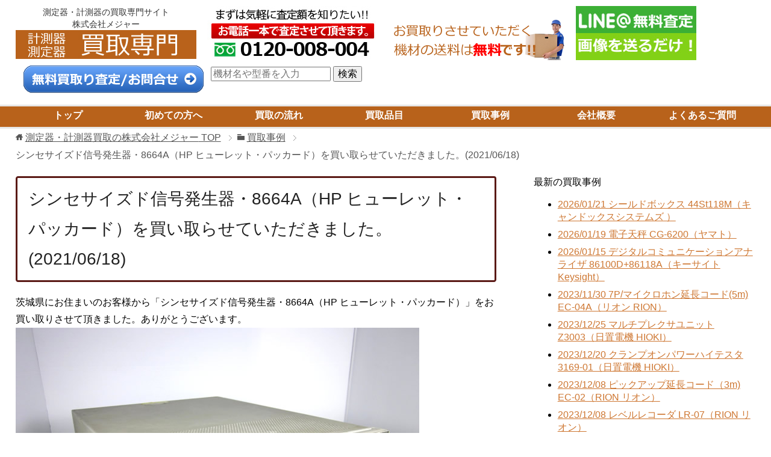

--- FILE ---
content_type: text/html; charset=UTF-8
request_url: https://keisokukikaitori.com/kaitori-jirei/8664a-20210618.html
body_size: 27918
content:

<!DOCTYPE html>
<html lang="ja" class="col2">
<head prefix="og: http://ogp.me/ns# fb: http://ogp.me/ns/fb#">
<meta charset="UTF-8">

<!-- yahoo広告タグ　20200907設置→20241202修正 header -->
<script async src="https://s.yimg.jp/images/listing/tool/cv/ytag.js"></script>
<script>
window.yjDataLayer = window.yjDataLayer || [];
function ytag() { yjDataLayer.push(arguments); }
ytag({"type":"ycl_cookie"});
</script>
<!-- yahoo広告タグ　20200907設置→20241202修正 -->

    <title>シンセサイズド信号発生器・8664A（HP ヒューレット・パッカード）を買い取らせていただきました。(2021/06/18) | 測定器・計測器買取の株式会社メジャー</title>

<meta http-equiv="X-UA-Compatible" content="IE=edge">
<meta name="viewport" content="width=device-width, initial-scale=1.0">

    <!--<meta name="keywords" content="計測器,測定器,測量機,測量器,買取,中古,買い取り,売る,売却,株式会社メジャー">-->


    <!--<meta name="description" content="茨城県にお住まいのお客様から「シンセサイズド信号発生器・8664A（HP ヒューレット・パッカード）」をお買い取りさせて頂きました。ありがとうございます。 シンセサイズド信号発生器・8664A(カタログより) 主な特長の・・・">-->

<link rel="canonical" href="https://keisokukikaitori.com/kaitori-jirei/8664a-20210618.html" />
<link rel='dns-prefetch' href='//s.w.org' />
<link rel="alternate" type="application/rss+xml" title="測定器・計測器買取の株式会社メジャー &raquo; フィード" href="https://keisokukikaitori.com/feed" />
<link rel="alternate" type="application/rss+xml" title="測定器・計測器買取の株式会社メジャー &raquo; コメントフィード" href="https://keisokukikaitori.com/comments/feed" />
		<script type="text/javascript">
			window._wpemojiSettings = {"baseUrl":"https:\/\/s.w.org\/images\/core\/emoji\/11\/72x72\/","ext":".png","svgUrl":"https:\/\/s.w.org\/images\/core\/emoji\/11\/svg\/","svgExt":".svg","source":{"concatemoji":"https:\/\/keisokukikaitori.com\/wp-includes\/js\/wp-emoji-release.min.js?ver=4.9.26"}};
			!function(e,a,t){var n,r,o,i=a.createElement("canvas"),p=i.getContext&&i.getContext("2d");function s(e,t){var a=String.fromCharCode;p.clearRect(0,0,i.width,i.height),p.fillText(a.apply(this,e),0,0);e=i.toDataURL();return p.clearRect(0,0,i.width,i.height),p.fillText(a.apply(this,t),0,0),e===i.toDataURL()}function c(e){var t=a.createElement("script");t.src=e,t.defer=t.type="text/javascript",a.getElementsByTagName("head")[0].appendChild(t)}for(o=Array("flag","emoji"),t.supports={everything:!0,everythingExceptFlag:!0},r=0;r<o.length;r++)t.supports[o[r]]=function(e){if(!p||!p.fillText)return!1;switch(p.textBaseline="top",p.font="600 32px Arial",e){case"flag":return s([55356,56826,55356,56819],[55356,56826,8203,55356,56819])?!1:!s([55356,57332,56128,56423,56128,56418,56128,56421,56128,56430,56128,56423,56128,56447],[55356,57332,8203,56128,56423,8203,56128,56418,8203,56128,56421,8203,56128,56430,8203,56128,56423,8203,56128,56447]);case"emoji":return!s([55358,56760,9792,65039],[55358,56760,8203,9792,65039])}return!1}(o[r]),t.supports.everything=t.supports.everything&&t.supports[o[r]],"flag"!==o[r]&&(t.supports.everythingExceptFlag=t.supports.everythingExceptFlag&&t.supports[o[r]]);t.supports.everythingExceptFlag=t.supports.everythingExceptFlag&&!t.supports.flag,t.DOMReady=!1,t.readyCallback=function(){t.DOMReady=!0},t.supports.everything||(n=function(){t.readyCallback()},a.addEventListener?(a.addEventListener("DOMContentLoaded",n,!1),e.addEventListener("load",n,!1)):(e.attachEvent("onload",n),a.attachEvent("onreadystatechange",function(){"complete"===a.readyState&&t.readyCallback()})),(n=t.source||{}).concatemoji?c(n.concatemoji):n.wpemoji&&n.twemoji&&(c(n.twemoji),c(n.wpemoji)))}(window,document,window._wpemojiSettings);
		</script>
		<style type="text/css">
img.wp-smiley,
img.emoji {
	display: inline !important;
	border: none !important;
	box-shadow: none !important;
	height: 1em !important;
	width: 1em !important;
	margin: 0 .07em !important;
	vertical-align: -0.1em !important;
	background: none !important;
	padding: 0 !important;
}
</style>
<link rel='stylesheet' id='contact-form-7-css'  href='https://keisokukikaitori.com/wp-content/plugins/contact-form-7/includes/css/styles.css?ver=4.7' type='text/css' media='all' />
<link rel='stylesheet' id='keni_base-css'  href='https://keisokukikaitori.com/wp-content/themes/keni70_wp_cool_black/base.css?ver=4.9.26' type='text/css' media='all' />
<link rel='stylesheet' id='keni_rwd-css'  href='https://keisokukikaitori.com/wp-content/themes/keni70_wp_cool_black/rwd.css?ver=4.9.26' type='text/css' media='all' />
<link rel='stylesheet' id='sccss_style-css'  href='https://keisokukikaitori.com/?sccss=1&#038;ver=4.9.26' type='text/css' media='all' />
<script type='text/javascript' src='https://keisokukikaitori.com/wp-includes/js/jquery/jquery.js?ver=1.12.4'></script>
<script type='text/javascript' src='https://keisokukikaitori.com/wp-includes/js/jquery/jquery-migrate.min.js?ver=1.4.1'></script>
<link rel='https://api.w.org/' href='https://keisokukikaitori.com/wp-json/' />
<link rel="EditURI" type="application/rsd+xml" title="RSD" href="https://keisokukikaitori.com/xmlrpc.php?rsd" />
<link rel="wlwmanifest" type="application/wlwmanifest+xml" href="https://keisokukikaitori.com/wp-includes/wlwmanifest.xml" /> 
<meta name="generator" content="WordPress 4.9.26" />
<link rel='shortlink' href='https://keisokukikaitori.com/?p=79897' />
<link rel="alternate" type="application/json+oembed" href="https://keisokukikaitori.com/wp-json/oembed/1.0/embed?url=https%3A%2F%2Fkeisokukikaitori.com%2Fkaitori-jirei%2F8664a-20210618.html" />
<link rel="alternate" type="text/xml+oembed" href="https://keisokukikaitori.com/wp-json/oembed/1.0/embed?url=https%3A%2F%2Fkeisokukikaitori.com%2Fkaitori-jirei%2F8664a-20210618.html&#038;format=xml" />
<link rel="shortcut icon" type="image/x-icon" href="https://keisokukikaitori.com/wp-content/themes/keni70_wp_cool_black/favicon.ico">
<link rel="apple-touch-icon" href="https://keisokukikaitori.com/wp-content/themes/keni70_wp_cool_black/images/apple-touch-icon.png">
<link rel="apple-touch-icon-precomposed" href="https://keisokukikaitori.com/wp-content/themes/keni70_wp_cool_black/images/apple-touch-icon.png">
<link rel="icon" href="https://keisokukikaitori.com/wp-content/themes/keni70_wp_cool_black/images/apple-touch-icon.png">
<script src="https://keisokukikaitori.com/wp-content/themes/keni70_wp_cool_black/js/masonry.pkgd.min.js"></script>
<!--[if lt IE 9]><script src="https://keisokukikaitori.com/wp-content/themes/keni70_wp_cool_black/js/html5.js"></script><![endif]-->



<script type="text/javascript" src="https://keisokukikaitori.com/cgi-bin/acc/acctag.js"></script>
<script>
  (function(i,s,o,g,r,a,m){i['GoogleAnalyticsObject']=r;i[r]=i[r]||function(){
  (i[r].q=i[r].q||[]).push(arguments)},i[r].l=1*new Date();a=s.createElement(o),
  m=s.getElementsByTagName(o)[0];a.async=1;a.src=g;m.parentNode.insertBefore(a,m)
  })(window,document,'script','https://www.google-analytics.com/analytics.js','ga');

  ga('create', 'UA-76807918-9', 'auto');
  ga('send', 'pageview');

</script>

<!-- Global site tag (gtag.js) - Google Analytics -->
<script async src="https://www.googletagmanager.com/gtag/js?id=G-ZL6SJ4LCD7"></script>
<script>
  window.dataLayer = window.dataLayer || [];
  function gtag(){dataLayer.push(arguments);}
  gtag('js', new Date());

  gtag('config', 'G-ZL6SJ4LCD7');
</script>


</head>
	<body class="page-template-default page page-id-79897 page-child parent-pageid-99">
	
	<div class="container">
		<header id="top" class="site-header ">	
		<div class="site-header-in">
			<div class="site-header-conts">
<!-- ************************** -->
<!-- トップページのタイトル印刷 -->
<div class="boxContainer">
	<div class="box" style="margin-right: 0%;"><h1 class="site-title"><a href="https://keisokukikaitori.com">測定器・計測器の買取専門サイト<br />株式会社メジャー<br /><img src="https://keisokukikaitori.com/wp-content/uploads/kaitori-major-logo5.jpg" alt="測定器・計測器買取の株式会社メジャー" /></a></h1></div>
	<div class="box" style="margin-left: 10px;margin-right: 0%;"><a href="tel:0120008004"><img src="https://keisokukikaitori.com/wp-content/uploads/satei-bana.jpg"></a></div>
	<div class="box" style="margin-left: 10px;margin-right: 0%;"><img src="https://keisokukikaitori.com/wp-content/uploads/shipping-free1.png"></a></div>
	<div class="box" style="margin-left: 10px;margin-right: 0%;"><a href="http://nav.cx/gIK5Hnz" target="_blank"><img src="https://keisokukikaitori.com/wp-content/uploads/kaitori-major-line-top.jpg"></a></div>
	<div class="box" style="margin-left: 10px;"><a href="https://keisokukikaitori.com/gosoudan.html"><img src="https://keisokukikaitori.com/wp-content/themes/keni70_wp_cool_black/images/otoiawase-muryou.png" alt="お問合せ・無料査定はこちらから"></a></div>

	<div class="box" style="margin-left: 10px;margin-top: 10px;">
		<form id="form" action="https://keisokukikaitori.com/" method="get">
    		<input id="s-box" name="s" type="text" placeholder="機材名や型番を入力"/>
    		<button type="submit" id="s-btn-area"><div id="s-btn">検索</div></button>
		</form>
	</div>

</div>
			</div>
		</div>

		<!--▼グローバルナビ-->
		<nav class="global-nav">
			<div class="global-nav-in">
				<div class="global-nav-panel"><span class="btn-global-nav icon-gn-menu">メニュー</span></div>
				<ul id="menu">
				<li class="menu-item menu-item-type-custom menu-item-object-custom menu-item-home menu-item-4"><a href="https://keisokukikaitori.com">トップ</a></li>
<li class="menu-item menu-item-type-custom menu-item-object-custom menu-item-5"><a href="https://keisokukikaitori.com/hajimetenokata.html">初めての方へ</a></li>
<li class="menu-item menu-item-type-custom menu-item-object-custom menu-item-6"><a href="https://keisokukikaitori.com/kaitori-nagare.html">買取の流れ</a></li>
<li class="menu-item menu-item-type-custom menu-item-object-custom menu-item-7"><a href="https://keisokukikaitori.com/kaitori-hinmoku/">買取品目</a></li>
<li class="menu-item menu-item-type-custom menu-item-object-custom menu-item-8"><a href="https://keisokukikaitori.com/kaitori-jirei-new02.html">買取事例</a></li>
<li class="menu-item menu-item-type-post_type menu-item-object-page menu-item-1807"><a href="https://keisokukikaitori.com/company.html">会社概要</a></li>
<li class="menu-item menu-item-type-custom menu-item-object-custom menu-item-9"><a href="https://keisokukikaitori.com/qanda.html">よくあるご質問</a></li>
				</ul>
			</div>
		</nav>
		<!--▲グローバルナビ-->
		</header>
<!--▲サイトヘッダー-->

<div class="main-body">
<div class="main-body-in">



<nav class="breadcrumbs">
<ol class="breadcrumbs-in" itemscope itemtype="http://schema.org/BreadcrumbList">
<li class="bcl-first" itemprop="itemListElement" itemscope itemtype="http://schema.org/ListItem">
	<a itemprop="item" href="https://keisokukikaitori.com"><span itemprop="name">測定器・計測器買取の株式会社メジャー</span> TOP</a>
	<meta itemprop="position" content="1" />
</li>
<li itemprop="itemListElement" itemscope itemtype="http://schema.org/ListItem">
	<a itemprop="item" href="https://keisokukikaitori.com/kaitori-jirei.html"><span itemprop="name">買取事例</span></a>
	<meta itemprop="position" content="2" />
</li>
<li class="bcl-last">シンセサイズド信号発生器・8664A（HP ヒューレット・パッカード）を買い取らせていただきました。(2021/06/18)</li>
</ol>
</nav>
	
	<!--▼メインコンテンツ-->
	<main>
	<div class="main-conts">

		<!--記事-->
		<article id="post-79897" class="section-wrap post-79897 page type-page status-publish wpautop">
			<div class="section-in">

			<header class="article-header">
				<h1 class="page-titleh1">シンセサイズド信号発生器・8664A（HP ヒューレット・パッカード）を買い取らせていただきました。(2021/06/18)</h1>
			</header>

			<div class="article-body">
			<p>茨城県にお住まいのお客様から「シンセサイズド信号発生器・8664A（HP ヒューレット・パッカード）」をお買い取りさせて頂きました。ありがとうございます。<br />
<img src="https://keisokukikaitori.com/wp-content/uploads/8664a-20210618-a.jpg" width="670" alt="正面" />
</p>
<div class="jirei-catalog">
<h2>シンセサイズド信号発生器・8664A(カタログより)</h2>
<p>主な特長の概要</p>
<ul style="border: thin solid #008000;padding: 30px;margin: 10px;">
8664A信号発生器は、3.0 GHzまでの基本的なレシーバ・テストに適しています。
</ul>
<p><em>「シンセサイズド信号発生器・8664A(HP ヒューレット・パッカード)」を買い取らせていただき、ありがとうございました。</em>
</div>
<p>
眠っている機材はありませんか？<br />
測定器・計測器の買取なら是非メジャーにお任せください。</p>
<div class="boxContainer">
<div class="box" style="margin-left: 40px;margin-right: 0%;"><a class="kaitori-hinmoku-btn" href="https://keisokukikaitori.com/kaitori-hinmoku/">買取品目一覧<br />はこちらから</a></div>
<div class="box" style="margin-left: 40px;"><a class="kaitori-otoiawase-btn" href="https://keisokukikaitori.com/gosoudan.html">お問合せ・無料査定<br />はこちらから</a></div>
</div>
			</div><!--article-body-->
			
			
			
							<div style="text-align: right">
					<em>シンセサイズド信号発生器・8664A（HP ヒューレット・パッカード）を買い取らせていただきました。(2021/06/18)</em>
				</div>
			</div><!--section-in-->
		</article><!--記事-->


	</div><!--main-conts-->
	</main>
	<!--▲メインコンテンツ-->

		<!--▼サブコンテンツ-->
	<aside class="sub-conts sidebar">
		最新の買取事例<br>
<ul>
<!-- ↓45件まで↓　今45(上段に追記したら最下段を消す) -->
<li><a href="https://keisokukikaitori.com/kaitori-jirei-new02/44st118m-20260121.html">2026/01/21 シールドボックス 44St118M（キャンドックスシステムズ ）</a></li>
<li><a href="https://keisokukikaitori.com/kaitori-jirei-new02/cg-6200-20260119.html">2026/01/19 電子天秤 CG-6200（ヤマト）</a></li>
<li><a href="https://keisokukikaitori.com/kaitori-jirei-new02/86100d-86118a-20260115.html">2026/01/15 デジタルコミュニケーションアナライザ 86100D+86118A（キーサイト Keysight）</a></li>
<li><a href="https://keisokukikaitori.com/kaitori-jirei-new02/ce04a-20231227.html">2023/11/30 7P/マイクロホン延長コード(5m) EC-04A（リオン RION）</a></li>
<li><a href="https://keisokukikaitori.com/kaitori-jirei-new02/z3003-20231225.html">2023/12/25 マルチプレクサユニット Z3003（日置電機 HIOKI）</a></li>
<li><a href="https://keisokukikaitori.com/kaitori-jirei-new02/3169-01-20231220.html">2023/12/20 クランプオンパワーハイテスタ 3169-01（日置電機 HIOKI）</a></li>
<li><a href="https://keisokukikaitori.com/kaitori-jirei-new02/ec02-20231208.html">2023/12/08 ピックアップ延長コード（3m) EC-02（RION リオン）</a></li>
<li><a href="https://keisokukikaitori.com/kaitori-jirei-new02/lr07-20231208.html">2023/12/08 レベルレコーダ LR-07（RION リオン）</a></li>
<li><a href="https://keisokukikaitori.com/kaitori-jirei-new02/dmtb-05-20230926.html">2023/10/16 デジタルテンションメータ DMTB-0.5（日本電産シンポ）</a></li>
<li><a href="https://keisokukikaitori.com/kaitori-jirei-new02/pm2b-20230926.html">2023/10/13 ハンディ粘度計 PM-2B（マルコム MALCOM）</a></li>
<li><a href="https://keisokukikaitori.com/kaitori-jirei-new02/model3566-20230926.html">2023/10/13 デジタル低抵抗計 MODEL 3566（鶴賀電機 TSURUGA）</a></li>
<li><a href="https://keisokukikaitori.com/kaitori-jirei-new02/mm-315a-00-00-20230926.html">2023/10/12 ウエルドチェッカー MM-315A-00-00（ミヤチテクノス MIYACHI）</a></li>
<li><a href="https://keisokukikaitori.com/kaitori-jirei-new02/9307-20230926.html">2023/09/26 ロジックプローブ 9307（日置電機 HIOKI）</a></li>
<li><a href="https://keisokukikaitori.com/kaitori-jirei-new02/tos7010l-20231019.html">2023/09/26 絶縁抵抗計 TOS 7010L（菊水電子工業 KIKUSUI）</a></li>
<li><a href="https://keisokukikaitori.com/kaitori-jirei-new02/704111-1-m-20230926.html">2023/09/26 ユニバーサルカウンタTC110 704111-1-M（横河計測 YOKOGAWA）</a></li>
<li><a href="https://keisokukikaitori.com/kaitori-jirei-new02/700937-20230926.html">2023/09/26 電流プローブ 700937（横河電機 YOKOGAWA）</a></li>
<li><a href="https://keisokukikaitori.com/kaitori-jirei-new02/9306-20230926.html">2023/09/26 ロジックプローブ 9306（日置電機 HIOKI）</a></li>
<li><a href="https://keisokukikaitori.com/kaitori-jirei-new02/3283-20230926.html">2023/09/26 クランプオンリークハイテスタ 3283（日置電機 HIOKI）</a></li>
<li><a href="https://keisokukikaitori.com/kaitori-jirei-new02/mt775-20230912.html">2023/09/12 ハンディ2chオシロスコープ＆マルチメータ MT-775（マザーツール MOTHERTOOL）</a></li>
<li><a href="https://keisokukikaitori.com/kaitori-jirei-new02/fsd220y1-20230920.html">2023/09/20 小口径センサ FSD220Y1（富士電機）</a></li>
<li><a href="https://keisokukikaitori.com/kaitori-jirei-new02/p3780-20230920.html">2023/09/20 差動ロジックプローブ P6780（テクトロニクス Tektronix）</a></li>
<li><a href="https://keisokukikaitori.com/kaitori-jirei-new02/6627a-20230920.html">2023/09/20 直流安定化電源 6627A（アジレント Agilent）</a></li>
<li><a href="https://keisokukikaitori.com/kaitori-jirei-new02/pada35-20l-20230920.html">2023/09/20 直流安定化電源 PAD35-20L（菊水電子工業 KIKUSUI）</a></li>
<li><a href="https://keisokukikaitori.com/kaitori-jirei-new02/igs60-20230821.html">2023/08/21 インキュベーター IGS60（サーモフィッシャー）</a></li>
<li><a href="https://keisokukikaitori.com/kaitori-jirei-new02/mk220-20230912.html">2023/09/12 ポータブル設備診断器（振動計） MK-220（JFEアドバンテック）</a></li>
<li><a href="https://keisokukikaitori.com/kaitori-jirei-new02/sit105-20230821.html">2023/08/21 パーソナルインキュベーター SIT-105（三商 SANSYO）</a></li>
<li><a href="https://keisokukikaitori.com/kaitori-jirei-new02/cw240-da-s1-20230808.html">2023/08/08 クランプ電力計 CW240/DA/S1（横河メータ＆インスツルメンツ YOKOGAWA）</a></li>
<li><a href="https://keisokukikaitori.com/kaitori-jirei-new02/cw240-da-s2-20230808.html">2023/08/08 クランプ電力計 CW240/DA/S2（横河メータ＆インスツルメンツ YOKOGAWA）</a></li>
<li><a href="https://keisokukikaitori.com/kaitori-jirei-new02/hjr17k-20230914.html">2023/09/14 電子天秤（17kg/0.1g） HJR-17K（新光電子）</a></li>
<li><a href="https://keisokukikaitori.com/kaitori-jirei-new02/44476a-20230914.html">2023/09/14 3488A用マイクロウェーブ・スイッチ・モジュール　 44476A（アジレント Agilent）</a></li>
<li><a href="https://keisokukikaitori.com/kaitori-jirei-new02/vg849g-20230914.html">2023/09/14 プログマラブル信号発生器 VG-849B（アストロデザイン ASTRO）</a></li>
<li><a href="https://keisokukikaitori.com/kaitori-jirei-new02/fv1000-20230914.html">2023/09/14 高速F/Vコンバータ FV-1300（小野測器 ONOSOKKI）</a></li>
<li><a href="https://keisokukikaitori.com/kaitori-jirei-new02/2041-02-20230831.html">2023/08/31 単相電力計 2041 02（横河電機 YOKOGAWA）</a></li>
<li><a href="https://keisokukikaitori.com/kaitori-jirei-new02/2013-18-20230831.html">2023/08/31 交流電圧計 2013 18（横河電機 YOKOGAWA）</a></li>
<li><a href="https://keisokukikaitori.com/kaitori-jirei-new02/4194a-20230831.html">2023/08/31 インピーダンス／ゲイン・フェーズアナライザ 4194A（ヒューレットパッカード HP）</a></li>
<li><a href="https://keisokukikaitori.com/kaitori-jirei-new02/sc2500-20230825.html">2023/08/25 音響校正器 SC-2500（小野測器 ONOSOKKI）</a></li>
<li><a href="https://keisokukikaitori.com/kaitori-jirei-new02/mi8100-20230825.html">2023/08/25 指向性マイクロホン MI-8100（小野測器 ONOSOKKI）</a></li>
<li><a href="https://keisokukikaitori.com/kaitori-jirei-new02/mi3111-20230825.html">2023/08/25 マイクロホン用プリアンプ MI-3111（小野測器 ONOSOKKI）</a></li>
<li><a href="https://keisokukikaitori.com/kaitori-jirei-new02/mi1235-20230825.html">2023/08/25 1/2インチマイクロホン MI-1235（小野測器 ONOSOKKI）</a></li>
<li><a href="https://keisokukikaitori.com/kaitori-jirei-new02/dr7100-20230825.html">2023/08/25 音響振動データレコーダ DR-7100（小野測器 ONOSOKKI）</a></li>
<li><a href="https://keisokukikaitori.com/kaitori-jirei-new02/gp035-30r-20230821.html">2023/08/21 直流安定化電源 GP035-30R（高砂製作所 TAKASAGO）</a></li>
<li><a href="https://keisokukikaitori.com/kaitori-jirei-new02/pw18-1.3at-20230821.html">2023/08/21 多出力直流安定化電源 PW18-1.3AT（ケンウッド KENWOOD）</a></li>
<li><a href="https://keisokukikaitori.com/kaitori-jirei-new02/pw18-1.8q-20230821.html">2023/08/21 多出力直流安定化電源 PW18-1.8Q（ケンウッド KENWOOD）</a></li>
<li><a href="https://keisokukikaitori.com/kaitori-jirei-new02/fsh303-20230825.html">2023/08/25 ハンドヘルドスペクトラムアナライザ（プリアンプ内蔵） FSH3 03（ローデ・シュワルツ）</a></li>
<li><a href="https://keisokukikaitori.com/kaitori-jirei-new02/infinity-em-20230810.html">2023/08/10 小型メモリー流速計 INFINITY-EM（JFEアドバンテック）</a></li>
<li><a href="https://keisokukikaitori.com/kaitori-jirei-new02/lr07-20230810.html">2023/08/10 レベルレコーダ LR-07（リオン RION）</a></li>
<li><a href="https://keisokukikaitori.com/kaitori-jirei-new02/1560-20230810.html">2023/08/10 アネモマスター多点風速計 1560（日本カノマックス KANOMAX）</a></li>
<li><a href="https://keisokukikaitori.com/kaitori-jirei-new02/9350a-20230810.html">2023/08/10 キャダック3（データロガー） 9350A（江藤電気）</a></li>
<!-- ↑45件まで↑　今45(上段に追記したら最下段を消す) -->
</ul>	</aside>
	<!--▲サブコンテンツ-->

</div>
</div>

<!--▼サイトフッター-->
<footer class="site-footer">
	<div class="site-footer-in">
	<div class="site-footer-conts">
<!-- フッター3列 start -->
<br />
    <div class="ft">
        <div class="column1">
          〇<a href="https://keisokukikaitori.com/kaitori-hinmoku/"">買取品目カテゴリー</a>
<ul>
    <li><a href="https://keisokukikaitori.com/kaitori-hinmoku/kkei/">電気計測</a></li>
    <li><a href="https://keisokukikaitori.com/kaitori-hinmoku/ksou/">騒音計/振動計/粉塵計</a></li>
    <li><a href="https://keisokukikaitori.com/kaitori-hinmoku/kyuu/">ガス検知器</a></li>
    <li><a href="https://keisokukikaitori.com/kaitori-hinmoku/ksui/">水質測定</a></li>
    <li><a href="https://keisokukikaitori.com/kaitori-hinmoku/ksos/">測量機</a></li>
    <li><a href="https://keisokukikaitori.com/kaitori-hinmoku/ktet/">鉄筋探査機/シュミット</a></li>
    <li><a href="https://keisokukikaitori.com/kaitori-hinmoku/ksot/">測定器</a></li>
    <li><a href="https://keisokukikaitori.com/kaitori-hinmoku/ktan/">探傷器/膜厚計/厚さ</a></li>
    <li><a href="https://keisokukikaitori.com/kaitori-hinmoku/khih/">非破壊検査</a></li>
    <li><a href="https://keisokukikaitori.com/kaitori-hinmoku/kkis/">気象観測</a></li>
    <li><a href="https://keisokukikaitori.com/kaitori-hinmoku/kdos/">土質試験機/コンクリート</a></li>
    <li><a href="https://keisokukikaitori.com/kaitori-hinmoku/kden/">電子天秤/電子台秤</a></li>
    <li><a href="https://keisokukikaitori.com/kaitori-hinmoku/krik/">汎用理化学機器</a></li>
</ul>
        </div>
        <div class="column1">
          〇会社概要
			<ul>
				<li><a href="https://keisokukikaitori.com/hajimetenokata.html">初めての方へ</a></li>
				<li><a href="https://keisokukikaitori.com/kaitori-nagare.html">買取の流れ</a></li>
				<li><a href="https://keisokukikaitori.com/qanda.html">よくあるご質問</a></li>
				<li><a href="https://keisokukikaitori.com/kaitori-jirei-new02.html">買取事例</a></li>
				<li><a href="https://keisokukikaitori.com/gosoudan.html">無料査定・お問い合わせフォーム</a></li>
				<li><a href="https://keisokukikaitori.com/company.html">会社概要</a></li>
				<li><a href="https://keisokukikaitori.com/privacy.html">プライバシーポリシー</a></li>
				<li><a href="https://keisokukikaitori.com/recruit.html">採用情報</a></li>
			</ul>
<br /> <br /> <br /> <br /> <br /> <br /> <br /> <br />
        </div>
        <div class="column1 last-block">
          〇関連サイト
			<ul>
				<li><a href="http://www.measuring.jp/" target="_blank">測定器レンタルサイト</a></li>
				<li><a href="http://www.rentalsurvey.jp/" target="_blank">測量機レンタルサイト</a></li>
				<li><a href="http://www.testmachine.jp/" target="_blank">試験機販売サイト</a></li>
				<li><a href="http://www.usedsale.jp/" target="_blank">中古計測器販売サイト</a></li>
				<li><a href="http://www.usedsale.jp/kairori.html" target="_blank">計測器買取サービスサイト</a></li>
				<li><a href="http://www.gas-sokuteiki.com/" target="_blank">ガス検知器トータルサポートサイト</a></li>
			</ul>
<br /> <br /> <br /> <br /> <br /> <br /> <br /> <br />
        </div>
    </div>
<!-- フッター3列 end -->
	</div>
	</div>
	<div class="copyright">
		<p><small>Copyright (C) 2026 測定器・計測器買取の株式会社メジャー <span>All Rights Reserved.</span></small></p>
	</div>
</footer>
<!--▲サイトフッター-->

<!--▼ページトップ-->

<p class="page-top">
<a href="#top"><img class="over" src="https://keisokukikaitori.com/wp-content/themes/keni70_wp_cool_black/images/common/page-top_off.png" width="80" height="80" alt="ページの先頭へ" style="padding-left: 120px;"></a></p>
<!--▲ページトップ-->

</div><!--container-->

<script type='text/javascript' src='https://keisokukikaitori.com/wp-content/plugins/contact-form-7/includes/js/jquery.form.min.js?ver=3.51.0-2014.06.20'></script>
<script type='text/javascript'>
/* <![CDATA[ */
var _wpcf7 = {"recaptcha":{"messages":{"empty":"\u3042\u306a\u305f\u304c\u30ed\u30dc\u30c3\u30c8\u3067\u306f\u306a\u3044\u3053\u3068\u3092\u8a3c\u660e\u3057\u3066\u304f\u3060\u3055\u3044\u3002"}}};
/* ]]> */
</script>
<script type='text/javascript' src='https://keisokukikaitori.com/wp-content/plugins/contact-form-7/includes/js/scripts.js?ver=4.7'></script>
<script type='text/javascript' src='https://keisokukikaitori.com/wp-content/themes/keni70_wp_cool_black/js/socialButton.js?ver=4.9.26'></script>
<script type='text/javascript' src='https://keisokukikaitori.com/wp-content/themes/keni70_wp_cool_black/js/utility.js?ver=4.9.26'></script>
<script type='text/javascript' src='https://keisokukikaitori.com/wp-includes/js/wp-embed.min.js?ver=4.9.26'></script>


<script type="text/javascript" src="https://www.taglog.jp/keisokukikaitori.com/taglog-x.js" async></script>
</body>
</html>

--- FILE ---
content_type: application/javascript
request_url: https://keisokukikaitori.com/cgi-bin/acc/acctag.js
body_size: 723
content:
/* -------------------------------------------------------------------
* Copyright 2009 futomi  http://www.futomi.com/
* 2009-03-28
* ----------------------------------------------------------------- */
(function () {
/* -------------------------------------------------------------------
* URL of acclog.cgi
* ----------------------------------------------------------------- */
var acclog_cgi_url = 'https://keisokukikaitori.com/cgi-bin/acc/acclog.cgi';

/* ---------------------------------------------------------------- */
create_beacon();
function create_beacon() {
	var img = document.createElement("img");
	img.src = acclog_cgi_url + "?referrer=" + document.referrer + "&width=" + screen.width + "&height=" + screen.height + "&color=" + screen.colorDepth + "&epoch=" + new Date().getTime();
}
})();
